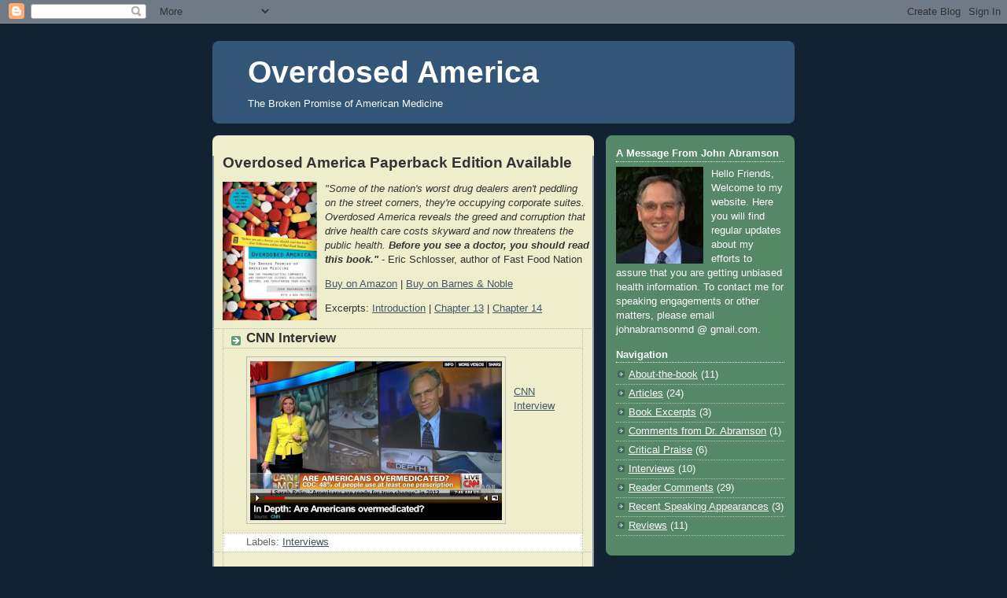

--- FILE ---
content_type: text/html; charset=UTF-8
request_url: http://www.overdosedamerica.com/2011/06/cnn-interview.html
body_size: 8101
content:
<!DOCTYPE html>
<html xmlns='http://www.w3.org/1999/xhtml' xmlns:b='http://www.google.com/2005/gml/b' xmlns:data='http://www.google.com/2005/gml/data' xmlns:expr='http://www.google.com/2005/gml/expr'>
<head>
<link href='https://www.blogger.com/static/v1/widgets/2944754296-widget_css_bundle.css' rel='stylesheet' type='text/css'/>
<meta content='text/html; charset=UTF-8' http-equiv='Content-Type'/>
<meta content='blogger' name='generator'/>
<link href='http://www.overdosedamerica.com/favicon.ico' rel='icon' type='image/x-icon'/>
<link href='http://www.overdosedamerica.com/2011/06/cnn-interview.html' rel='canonical'/>
<link rel="alternate" type="application/atom+xml" title="Overdosed America - Atom" href="http://www.overdosedamerica.com/feeds/posts/default" />
<link rel="alternate" type="application/rss+xml" title="Overdosed America - RSS" href="http://www.overdosedamerica.com/feeds/posts/default?alt=rss" />
<link rel="service.post" type="application/atom+xml" title="Overdosed America - Atom" href="https://www.blogger.com/feeds/6521994128269668127/posts/default" />

<link rel="alternate" type="application/atom+xml" title="Overdosed America - Atom" href="http://www.overdosedamerica.com/feeds/2771689916536275005/comments/default" />
<!--Can't find substitution for tag [blog.ieCssRetrofitLinks]-->
<link href='https://blogger.googleusercontent.com/img/b/R29vZ2xl/AVvXsEhID5Fs4jyXi447BDdWPfExV9OxMPkshthJWIrJf8ccPaqiSFYrhmdacvLLsV00UzgQ_qOcQIUAmwKPmyWM2bzY49YmGaHV8sKJXcZoBibmQ8IS1YZnEhla7zh4HNs6du3EApCAQgR2j97g/s320/Abrams+CNN.png' rel='image_src'/>
<meta content='http://www.overdosedamerica.com/2011/06/cnn-interview.html' property='og:url'/>
<meta content='CNN Interview' property='og:title'/>
<meta content='CNN Interview' property='og:description'/>
<meta content='https://blogger.googleusercontent.com/img/b/R29vZ2xl/AVvXsEhID5Fs4jyXi447BDdWPfExV9OxMPkshthJWIrJf8ccPaqiSFYrhmdacvLLsV00UzgQ_qOcQIUAmwKPmyWM2bzY49YmGaHV8sKJXcZoBibmQ8IS1YZnEhla7zh4HNs6du3EApCAQgR2j97g/w1200-h630-p-k-no-nu/Abrams+CNN.png' property='og:image'/>
<title>Overdosed America: CNN Interview</title>
<style id='page-skin-1' type='text/css'><!--
/*
-----------------------------------------------
Blogger Template Style
Name:     Rounders 3
Designer: Douglas Bowman
URL:      www.stopdesign.com
Date:     27 Feb 2004
Updated by: Blogger Team
----------------------------------------------- */
/* Variable definitions
====================
<Variable name="mainBgColor" description="Main Background Color"
type="color" default="#eec">
<Variable name="mainTextColor" description="Text Color" type="color"
default="#333">
<Variable name="postTitleColor" description="Post Title Color" type="color"
default="#333">
<Variable name="dateHeaderColor" description="Date Header Color"
type="color" default="#586">
<Variable name="borderColor" description="Post Border Color" type="color"
default="#bbb">
<Variable name="mainLinkColor" description="Link Color" type="color"
default="#456">
<Variable name="mainVisitedLinkColor" description="Visited Link Color"
type="color" default="#234">
<Variable name="titleBgColor" description="Page Header Background Color"
type="color" default="#357">
<Variable name="titleTextColor" description="Blog Title Color"
type="color" default="#fff">
<Variable name="topSidebarHeaderColor"
description="Top Sidebar Title Color"
type="color" default="#fff">
<Variable name="topSidebarBgColor"
description="Top Sidebar Background Color"
type="color" default="#586">
<Variable name="topSidebarTextColor" description="Top Sidebar Text Color"
type="color" default="#fff">
<Variable name="topSidebarLinkColor" description="Top Sidebar Link Color"
type="color" default="#fff">
<Variable name="topSidebarVisitedLinkColor"
description="Top Sidebar Visited Link Color"
type="color" default="#fff">
<Variable name="bottomSidebarHeaderColor"
description="Bottom Sidebar Title Color"
type="color" default="#abc">
<Variable name="bottomSidebarLinkColor"
description="Bottom Sidebar Link Color"
type="color" default="#99ddbb">
<Variable name="bottomSidebarVisitedLinkColor"
description="Bottom Sidebar Visited Link Color"
type="color" default="#ffffff">
<Variable name="bodyFont" description="Text Font" type="font"
default="normal normal 100% 'Trebuchet MS',Verdana,Arial,Sans-serif">
<Variable name="pageTitleFont" description="Blog Title Font" type="font"
default="normal bold 300% 'Trebuchet MS',Verdana,Arial,Sans-serif">
<Variable name="descriptionFont" description="Blog Description Font" type="font"
default="normal normal 100% 'Trebuchet MS',Verdana,Arial,Sans-serif">
<Variable name="headerFont" description="Sidebar Title Font" type="font"
default="normal bold 100% 'Trebuchet MS',Verdana,Arial,Sans-serif">
<Variable name="postTitleFont" description="Post Title Font" type="font"
default="normal bold 135% 'Trebuchet MS',Verdana,Arial,Sans-serif">
*/
body {
background:#123;
margin:0;
text-align:center;
line-height: 1.5em;
font: x-small Trebuchet MS, Verdana, Arial, Sans-serif;
color:#333333;
font-size/* */:/**/small;
font-size: /**/small;
}
/* Page Structure
----------------------------------------------- */
/* The images which help create rounded corners depend on the
following widths and measurements. If you want to change
these measurements, the images will also need to change.
*/
#outer-wrapper {
width:740px;
margin:0 auto;
text-align:left;
font: normal normal 100% 'Trebuchet MS',Verdana,Arial,Sans-serif;
}
#main-wrap1 {
width:485px;
float:left;
background:#eeeecc url("http://www.blogblog.com/rounders3/corners_main_bot.gif") no-repeat left bottom;
margin:15px 0 0;
padding:0 0 10px;
color:#333333;
font-size:97%;
line-height:1.5em;
word-wrap: break-word; /* fix for long text breaking sidebar float in IE */
overflow: hidden;     /* fix for long non-text content breaking IE sidebar float */
}
#main-wrap2 {
float:left;
width:100%;
background:url("http://www.blogblog.com/rounders3/corners_main_top.gif") no-repeat left top;
padding:10px 0 0;
}
#main {
background:url("http://www.blogblog.com/rounders3/rails_main.gif") repeat-y;
padding:0;
}
#sidebar-wrap {
width:240px;
float:right;
margin:15px 0 0;
font-size:97%;
line-height:1.5em;
word-wrap: break-word; /* fix for long text breaking sidebar float in IE */
overflow: hidden;     /* fix for long non-text content breaking IE sidebar float */
}
.main .widget {
margin-top: 4px;
width: 468px;
padding: 0 13px;
}
.main .Blog {
margin: 0;
padding: 0;
width: 484px;
}
/* Links
----------------------------------------------- */
a:link {
color: #445566;
}
a:visited {
color: #223344;
}
a:hover {
color: #223344;
}
a img {
border-width:0;
}
/* Blog Header
----------------------------------------------- */
#header-wrapper {
background:#335577 url("http://www.blogblog.com/rounders3/corners_cap_top.gif") no-repeat left top;
margin:22px 0 0 0;
padding:8px 0 0 0;
color:#ffffff;
}
#header {
background:url("http://www.blogblog.com/rounders3/corners_cap_bot.gif") no-repeat left bottom;
padding:0 15px 8px;
}
#header h1 {
margin:0;
padding:10px 30px 5px;
line-height:1.2em;
font: normal bold 300% 'Trebuchet MS',Verdana,Arial,Sans-serif;
}
#header a,
#header a:visited {
text-decoration:none;
color: #ffffff;
}
#header .description {
margin:0;
padding:5px 30px 10px;
line-height:1.5em;
font: normal normal 100% 'Trebuchet MS',Verdana,Arial,Sans-serif;
}
/* Posts
----------------------------------------------- */
h2.date-header {
margin:0 28px 0 43px;
font-size:85%;
line-height:2em;
text-transform:uppercase;
letter-spacing:.2em;
color:#558866;
}
.post {
margin:.3em 0 25px;
padding:0 13px;
border:1px dotted #bbbbbb;
border-width:1px 0;
}
.post h3 {
margin:0;
line-height:1.5em;
background:url("http://www.blogblog.com/rounders3/icon_arrow.gif") no-repeat 10px .5em;
display:block;
border:1px dotted #bbbbbb;
border-width:0 1px 1px;
padding:2px 14px 2px 29px;
color: #333333;
font: normal bold 135% 'Trebuchet MS',Verdana,Arial,Sans-serif;
}
.post h3 a, .post h3 a:visited {
text-decoration:none;
color: #333333;
}
a.title-link:hover {
background-color: #bbbbbb;
color: #333333;
}
.post-body {
border:1px dotted #bbbbbb;
border-width:0 1px 1px;
border-bottom-color:#eeeecc;
padding:10px 14px 1px 29px;
}
html>body .post-body {
border-bottom-width:0;
}
.post p {
margin:0 0 .75em;
}
.post-footer {
background: #ffffff;
margin:0;
padding:2px 14px 2px 29px;
border:1px dotted #bbbbbb;
border-width:1px;
font-size:100%;
line-height:1.5em;
color: #666666;
}
.post-footer p {
margin: 0;
}
html>body .post-footer {
border-bottom-color:transparent;
}
.uncustomized-post-template .post-footer {
text-align: right;
}
.uncustomized-post-template .post-author,
.uncustomized-post-template .post-timestamp {
display: block;
float: left;
text-align:left;
margin-right: 4px;
}
.post-footer a {
color: #456;
}
.post-footer a:hover {
color: #234;
}
a.comment-link {
/* IE5.0/Win doesn't apply padding to inline elements,
so we hide these two declarations from it */
background/* */:/**/url("http://www.blogblog.com/rounders/2icon_comment.gif") no-repeat 0 45%;
padding-left:14px;
}
html>body a.comment-link {
/* Respecified, for IE5/Mac's benefit */
background:url("http://www.blogblog.com/rounders3/icon_comment.gif") no-repeat 0 45%;
padding-left:14px;
}
.post img {
margin:0 0 5px 0;
padding:4px;
border:1px solid #bbbbbb;
}
blockquote {
margin:.75em 0;
border:1px dotted #bbbbbb;
border-width:1px 0;
padding:5px 15px;
color: #558866;
}
.post blockquote p {
margin:.5em 0;
}
#blog-pager-newer-link {
float: left;
margin-left: 13px;
}
#blog-pager-older-link {
float: right;
margin-right: 13px;
}
#blog-pager {
text-align: center;
}
.feed-links {
clear: both;
line-height: 2.5em;
margin-left: 13px;
}
/* Comments
----------------------------------------------- */
#comments {
margin:-25px 13px 0;
border:1px dotted #bbbbbb;
border-width:0 1px 1px;
padding:20px 0 15px 0;
}
#comments h4 {
margin:0 0 10px;
padding:0 14px 2px 29px;
border-bottom:1px dotted #bbbbbb;
font-size:120%;
line-height:1.4em;
color:#333333;
}
#comments-block {
margin:0 15px 0 9px;
}
.comment-author {
background:url("http://www.blogblog.com/rounders3/icon_comment.gif") no-repeat 2px .3em;
margin:.5em 0;
padding:0 0 0 20px;
font-weight:bold;
}
.comment-body {
margin:0 0 1.25em;
padding:0 0 0 20px;
}
.comment-body p {
margin:0 0 .5em;
}
.comment-footer {
margin:0 0 .5em;
padding:0 0 .75em 20px;
}
.comment-footer a:link {
color: #333;
}
.deleted-comment {
font-style:italic;
color:gray;
}
/* Profile
----------------------------------------------- */
.profile-img {
float: left;
margin: 5px 5px 5px 0;
border: 4px solid #ffffff;
}
.profile-datablock {
margin:0 15px .5em 0;
padding-top:8px;
}
.profile-link {
background:url("http://www.blogblog.com/rounders3/icon_profile.gif") no-repeat 0 .1em;
padding-left:15px;
font-weight:bold;
}
.profile-textblock {
clear: both;
margin: 0;
}
.sidebar .clear, .main .widget .clear {
clear: both;
}
#sidebartop-wrap {
background:#558866 url("http://www.blogblog.com/rounders3/corners_prof_bot.gif") no-repeat left bottom;
margin:0px 0px 15px;
padding:0px 0px 10px;
color:#ffffff;
}
#sidebartop-wrap2 {
background:url("http://www.blogblog.com/rounders3/corners_prof_top.gif") no-repeat left top;
padding: 10px 0 0;
margin:0;
border-width:0;
}
#sidebartop h2 {
line-height:1.5em;
color:#ffffff;
border-bottom: 1px dotted #ffffff;
font: normal bold 100% 'Trebuchet MS',Verdana,Arial,Sans-serif;
margin-bottom: 0.5em;
}
#sidebartop a {
color: #ffffff;
}
#sidebartop a:hover {
color: #ffffff;
}
#sidebartop a:visited {
color: #ffffff;
}
#sidebar a {
color: #99ddbb;
}
#sidebar a:hover,
#sidebar a:visited {
color: #ffffff;
}
/* Sidebar Boxes
----------------------------------------------- */
.sidebar .widget {
margin:.5em 13px 1.25em;
padding:0 0px;
}
.widget-content {
margin-top: 0.5em;
}
#sidebarbottom-wrap1 {
background:#335577 url("http://www.blogblog.com/rounders3/corners_side_top.gif") no-repeat left top;
margin:0 0 15px;
padding:10px 0 0;
color: #ffffff;
}
#sidebarbottom-wrap2 {
background:url("http://www.blogblog.com/rounders3/corners_side_bot.gif") no-repeat left bottom;
padding:8px 0px 8px;
}
.sidebar h2 {
margin:0 0 .5em 0;
padding:0 0 .2em;
line-height:1.5em;
font:normal bold 100% 'Trebuchet MS',Verdana,Arial,Sans-serif;
}
.sidebar ul {
list-style:none;
margin:0 0 1.25em;
padding:0 0px;
}
.sidebar ul li {
background:url("http://www.blogblog.com/rounders3/icon_arrow_sm.gif") no-repeat 2px .25em;
margin:0;
padding:0 0 3px 16px;
margin-bottom:3px;
border-bottom:1px dotted #bbbbbb;
line-height:1.4em;
}
.sidebar p {
margin:0 0 .6em;
}
#sidebar h2 {
color: #aabbcc;
border-bottom: 1px dotted #aabbcc;
}
/* Footer
----------------------------------------------- */
#footer-wrap1 {
clear:both;
margin:0;
padding:15px 0 0;
}
#footer-wrap2 {
background:#335577 url("http://www.blogblog.com/rounders3/corners_cap_top.gif") no-repeat left top;
padding:8px 0 0;
color:#ffffff;
}
#footer {
background:url("http://www.blogblog.com/rounders3/corners_cap_bot.gif") no-repeat left bottom;
padding:8px 15px 8px;
}
#footer hr {display:none;}
#footer p {margin:0;}
#footer a {color:#ffffff;}
/** Page structure tweaks for layout editor wireframe */
body#layout #main-wrap1,
body#layout #sidebar-wrap,
body#layout #header-wrapper {
margin-top: 0;
}
body#layout #header, body#layout #header-wrapper,
body#layout #outer-wrapper {
margin-left:0,
margin-right: 0;
padding: 0;
}
body#layout #outer-wrapper {
width: 730px;
}
body#layout #footer-wrap1 {
padding-top: 0;
}

--></style>
<style type='text/css'>

   span.fullpost {display:inline;}

</style>
<link href='https://www.blogger.com/dyn-css/authorization.css?targetBlogID=6521994128269668127&amp;zx=b52b48af-d757-43ee-9d0d-c08dd6d43ad1' media='none' onload='if(media!=&#39;all&#39;)media=&#39;all&#39;' rel='stylesheet'/><noscript><link href='https://www.blogger.com/dyn-css/authorization.css?targetBlogID=6521994128269668127&amp;zx=b52b48af-d757-43ee-9d0d-c08dd6d43ad1' rel='stylesheet'/></noscript>
<meta name='google-adsense-platform-account' content='ca-host-pub-1556223355139109'/>
<meta name='google-adsense-platform-domain' content='blogspot.com'/>

</head>
<body>
<div class='navbar section' id='navbar'><div class='widget Navbar' data-version='1' id='Navbar1'><script type="text/javascript">
    function setAttributeOnload(object, attribute, val) {
      if(window.addEventListener) {
        window.addEventListener('load',
          function(){ object[attribute] = val; }, false);
      } else {
        window.attachEvent('onload', function(){ object[attribute] = val; });
      }
    }
  </script>
<div id="navbar-iframe-container"></div>
<script type="text/javascript" src="https://apis.google.com/js/platform.js"></script>
<script type="text/javascript">
      gapi.load("gapi.iframes:gapi.iframes.style.bubble", function() {
        if (gapi.iframes && gapi.iframes.getContext) {
          gapi.iframes.getContext().openChild({
              url: 'https://www.blogger.com/navbar/6521994128269668127?po\x3d2771689916536275005\x26origin\x3dhttp://www.overdosedamerica.com',
              where: document.getElementById("navbar-iframe-container"),
              id: "navbar-iframe"
          });
        }
      });
    </script><script type="text/javascript">
(function() {
var script = document.createElement('script');
script.type = 'text/javascript';
script.src = '//pagead2.googlesyndication.com/pagead/js/google_top_exp.js';
var head = document.getElementsByTagName('head')[0];
if (head) {
head.appendChild(script);
}})();
</script>
</div></div>
<div id='outer-wrapper'>
<div id='header-wrapper'>
<div class='header section' id='header'><div class='widget Header' data-version='1' id='Header1'>
<div id='header-inner'>
<div class='titlewrapper'>
<h1 class='title'>
<a href='http://www.overdosedamerica.com/'>
Overdosed America
</a>
</h1>
</div>
<div class='descriptionwrapper'>
<p class='description'><span>The Broken Promise of American Medicine</span></p>
</div>
</div>
</div></div>
</div>
<div id='main-wrap1'><div id='main-wrap2'>
<div class='main section' id='main'><div class='widget HTML' data-version='1' id='HTML2'>
<h2 class='title'>Overdosed America Paperback Edition Available</h2>
<div class='widget-content'>
<img style="padding-right: 10px; width: 120px; height: 176px;" src="https://blogger.googleusercontent.com/img/b/R29vZ2xl/AVvXsEhmcbmjzPuROCB1h_Gyxh-zMD-fLh6G-KDc7aju3Dg_b_8LCgMsU3P2Lo4oQYfPMt37x0fNXAb_meDzs2p4bTFmMEWW1SZmyUPbeg1A-W-XY1jOCPz8x4_A7AaiDEJ507F522umvMvMy5Lm/s200/book_big_ns.jpg" align="left"/>
<p>
<span style="font-style: italic;">"Some of the nation's worst drug dealers aren't peddling on the street corners, they're occupying corporate suites. Overdosed America reveals the greed and corruption that drive health care costs skyward and now threatens the public health. </span><b style="font-style: italic;">Before you see a doctor, you should read this book."</b> -  Eric Schlosser, author of Fast Food Nation</p>

<a href="http://www.amazon.com/Overdosed-America-Promise-American-Medicine/dp/0061344761/ref=sr_1_1?ie=UTF8&s=books&qid=1228847404&sr=1-1">Buy on Amazon</a> | <a href="http://search.barnesandnoble.com/Overdosed-America/John-Abramson/e/9780061344763/?itm=1">Buy on Barnes &amp; Noble</a>
<p>
Excerpts: <a href="http://johnabramsonmd.blogspot.com/2007/04/introduction.html">Introduction</a> | <a href="http://johnabramsonmd.blogspot.com/2007/03/excerpts-from-chapter-13.html">Chapter 13</a> | <a href="http://johnabramsonmd.blogspot.com/2007/04/chapter-14.html">Chapter 14</a></p>
</div>
<div class='clear'></div>
</div><div class='widget Blog' data-version='1' id='Blog1'>
<div class='blog-posts hfeed'>

          <div class="date-outer">
        

          <div class="date-posts">
        
<div class='post-outer'>
<div class='post'>
<a name='2771689916536275005'></a>
<h3 class='post-title'>
<a href='http://www.overdosedamerica.com/2011/06/cnn-interview.html'>CNN Interview</a>
</h3>
<div class='post-header-line-1'></div>
<div class='post-body'>
<p><a href="http://www.cnn.com/video/data/2.0/video/bestoftv/2011/05/31/exp.am.overmedicated.abramson.cnn.html" onblur="try {parent.deselectBloggerImageGracefully();} catch(e) {}"><img alt="" border="0" id="BLOGGER_PHOTO_ID_5613628011936746178" src="https://blogger.googleusercontent.com/img/b/R29vZ2xl/AVvXsEhID5Fs4jyXi447BDdWPfExV9OxMPkshthJWIrJf8ccPaqiSFYrhmdacvLLsV00UzgQ_qOcQIUAmwKPmyWM2bzY49YmGaHV8sKJXcZoBibmQ8IS1YZnEhla7zh4HNs6du3EApCAQgR2j97g/s320/Abrams+CNN.png" style="float:left; margin:0 10px 10px 0;cursor:pointer; cursor:hand;width: 320px; height: 203px;" /></a><br /><br /><a href="http://www.cnn.com/video/data/2.0/video/bestoftv/2011/05/31/exp.am.overmedicated.abramson.cnn.html">CNN Interview</a>
</p>
<div style='clear: both;'></div>
</div>
<div class='post-footer'>
<p class='post-footer-line post-footer-line-1'><span class='post-comment-link'>
</span>
<span class='post-icons'>
<span class='item-control blog-admin pid-786212671'>
<a href='https://www.blogger.com/post-edit.g?blogID=6521994128269668127&postID=2771689916536275005&from=pencil' title='Edit Post'>
<img alt='' class='icon-action' height='18' src='https://resources.blogblog.com/img/icon18_edit_allbkg.gif' width='18'/>
</a>
</span>
</span>
</p>
<p class='post-footer-line post-footer-line-2'><span class='post-labels'>
Labels:
<a href='http://www.overdosedamerica.com/search/label/Interviews' rel='tag'>Interviews</a>
</span>
</p>
<p class='post-footer-line post-footer-line-3'></p>
</div>
</div>
<div class='comments' id='comments'>
<a name='comments'></a>
</div>
</div>

        </div></div>
      
</div>
<div class='blog-pager' id='blog-pager'>
<span id='blog-pager-newer-link'>
<a class='blog-pager-newer-link' href='http://www.overdosedamerica.com/2011/06/fox-25-morning-news.html' id='Blog1_blog-pager-newer-link' title='Newer Post'>Newer Post</a>
</span>
<span id='blog-pager-older-link'>
<a class='blog-pager-older-link' href='http://www.overdosedamerica.com/2011/06/dr-oz-4-things-drug-companies-dont-want.html' id='Blog1_blog-pager-older-link' title='Older Post'>Older Post</a>
</span>
<a class='home-link' href='http://www.overdosedamerica.com/'>Home</a>
</div>
<div class='clear'></div>
<div class='post-feeds'>
</div>
</div></div>
</div></div>
<div id='sidebar-wrap'>
<div id='sidebartop-wrap'><div id='sidebartop-wrap2'>
<div class='sidebar section' id='sidebartop'><div class='widget HTML' data-version='1' id='HTML1'>
<h2 class='title'>A Message From John Abramson</h2>
<div class='widget-content'>
<img style="padding-right: 10px;" src="http://photos1.blogger.com/x/blogger2/3871/796141861361043/240/z/898674/gse_multipart16345.jpg" align="left"/> Hello Friends, Welcome to my website.  Here you will find regular updates about my efforts to assure that you are getting unbiased health information.  To contact me for speaking engagements or other matters, please email johnabramsonmd @ gmail.com.
</div>
<div class='clear'></div>
</div><div class='widget Label' data-version='1' id='Label1'>
<h2>Navigation</h2>
<div class='widget-content list-label-widget-content'>
<ul>
<li>
<a dir='ltr' href='http://www.overdosedamerica.com/search/label/About-the-book'>About-the-book</a>
<span dir='ltr'>(11)</span>
</li>
<li>
<a dir='ltr' href='http://www.overdosedamerica.com/search/label/Articles'>Articles</a>
<span dir='ltr'>(24)</span>
</li>
<li>
<a dir='ltr' href='http://www.overdosedamerica.com/search/label/Book%20Excerpts'>Book Excerpts</a>
<span dir='ltr'>(3)</span>
</li>
<li>
<a dir='ltr' href='http://www.overdosedamerica.com/search/label/Comments%20from%20Dr.%20Abramson'>Comments from Dr. Abramson</a>
<span dir='ltr'>(1)</span>
</li>
<li>
<a dir='ltr' href='http://www.overdosedamerica.com/search/label/Critical%20Praise'>Critical Praise</a>
<span dir='ltr'>(6)</span>
</li>
<li>
<a dir='ltr' href='http://www.overdosedamerica.com/search/label/Interviews'>Interviews</a>
<span dir='ltr'>(10)</span>
</li>
<li>
<a dir='ltr' href='http://www.overdosedamerica.com/search/label/Reader%20Comments'>Reader Comments</a>
<span dir='ltr'>(29)</span>
</li>
<li>
<a dir='ltr' href='http://www.overdosedamerica.com/search/label/Recent%20Speaking%20Appearances'>Recent Speaking Appearances</a>
<span dir='ltr'>(3)</span>
</li>
<li>
<a dir='ltr' href='http://www.overdosedamerica.com/search/label/Reviews'>Reviews</a>
<span dir='ltr'>(11)</span>
</li>
</ul>
<div class='clear'></div>
</div>
</div></div>
</div></div>
<div id='sidebarbottom-wrap1'><div id='sidebarbottom-wrap2'>
<div class='sidebar section' id='sidebar'><div class='widget LinkList' data-version='1' id='LinkList1'>
<h2>Unbiased Health Information</h2>
<div class='widget-content'>
<ul>
<li><a href='http://www.medicalconsumers.org/'>The Center for Medical Consumers.</a></li>
<li><a href='http://www.citizen.org/'>Public Citizen</a></li>
<li><a href='http://www.ahrp.org/'>Alliance for Human Research Protection</a></li>
<li><a href='http://www.ti.ubc.ca/'>Therapeutics Initiative: Evidence Based Drug Therapy</a></li>
</ul>
<div class='clear'></div>
</div>
</div></div>
</div></div>
</div>
<div id='footer-wrap1'><div id='footer-wrap2'>
<div class='footer section' id='footer'><div class='widget HTML' data-version='1' id='HTML3'>
<h2 class='title'>Charles River Web Inc.</h2>
<div class='widget-content'>
Site maintained by <a href="http://www.charlesriverweb.com">Charles River Web Inc.</a>
</div>
<div class='clear'></div>
</div></div>
</div></div>
</div>

<script type="text/javascript" src="https://www.blogger.com/static/v1/widgets/2028843038-widgets.js"></script>
<script type='text/javascript'>
window['__wavt'] = 'AOuZoY7pylszaxnye43I66OxsLAh9dFaTg:1769047186907';_WidgetManager._Init('//www.blogger.com/rearrange?blogID\x3d6521994128269668127','//www.overdosedamerica.com/2011/06/cnn-interview.html','6521994128269668127');
_WidgetManager._SetDataContext([{'name': 'blog', 'data': {'blogId': '6521994128269668127', 'title': 'Overdosed America', 'url': 'http://www.overdosedamerica.com/2011/06/cnn-interview.html', 'canonicalUrl': 'http://www.overdosedamerica.com/2011/06/cnn-interview.html', 'homepageUrl': 'http://www.overdosedamerica.com/', 'searchUrl': 'http://www.overdosedamerica.com/search', 'canonicalHomepageUrl': 'http://www.overdosedamerica.com/', 'blogspotFaviconUrl': 'http://www.overdosedamerica.com/favicon.ico', 'bloggerUrl': 'https://www.blogger.com', 'hasCustomDomain': true, 'httpsEnabled': false, 'enabledCommentProfileImages': true, 'gPlusViewType': 'FILTERED_POSTMOD', 'adultContent': false, 'analyticsAccountNumber': '', 'encoding': 'UTF-8', 'locale': 'en-US', 'localeUnderscoreDelimited': 'en', 'languageDirection': 'ltr', 'isPrivate': false, 'isMobile': false, 'isMobileRequest': false, 'mobileClass': '', 'isPrivateBlog': false, 'isDynamicViewsAvailable': true, 'feedLinks': '\x3clink rel\x3d\x22alternate\x22 type\x3d\x22application/atom+xml\x22 title\x3d\x22Overdosed America - Atom\x22 href\x3d\x22http://www.overdosedamerica.com/feeds/posts/default\x22 /\x3e\n\x3clink rel\x3d\x22alternate\x22 type\x3d\x22application/rss+xml\x22 title\x3d\x22Overdosed America - RSS\x22 href\x3d\x22http://www.overdosedamerica.com/feeds/posts/default?alt\x3drss\x22 /\x3e\n\x3clink rel\x3d\x22service.post\x22 type\x3d\x22application/atom+xml\x22 title\x3d\x22Overdosed America - Atom\x22 href\x3d\x22https://www.blogger.com/feeds/6521994128269668127/posts/default\x22 /\x3e\n\n\x3clink rel\x3d\x22alternate\x22 type\x3d\x22application/atom+xml\x22 title\x3d\x22Overdosed America - Atom\x22 href\x3d\x22http://www.overdosedamerica.com/feeds/2771689916536275005/comments/default\x22 /\x3e\n', 'meTag': '', 'adsenseHostId': 'ca-host-pub-1556223355139109', 'adsenseHasAds': false, 'adsenseAutoAds': false, 'boqCommentIframeForm': true, 'loginRedirectParam': '', 'view': '', 'dynamicViewsCommentsSrc': '//www.blogblog.com/dynamicviews/4224c15c4e7c9321/js/comments.js', 'dynamicViewsScriptSrc': '//www.blogblog.com/dynamicviews/6e0d22adcfa5abea', 'plusOneApiSrc': 'https://apis.google.com/js/platform.js', 'disableGComments': true, 'interstitialAccepted': false, 'sharing': {'platforms': [{'name': 'Get link', 'key': 'link', 'shareMessage': 'Get link', 'target': ''}, {'name': 'Facebook', 'key': 'facebook', 'shareMessage': 'Share to Facebook', 'target': 'facebook'}, {'name': 'BlogThis!', 'key': 'blogThis', 'shareMessage': 'BlogThis!', 'target': 'blog'}, {'name': 'X', 'key': 'twitter', 'shareMessage': 'Share to X', 'target': 'twitter'}, {'name': 'Pinterest', 'key': 'pinterest', 'shareMessage': 'Share to Pinterest', 'target': 'pinterest'}, {'name': 'Email', 'key': 'email', 'shareMessage': 'Email', 'target': 'email'}], 'disableGooglePlus': true, 'googlePlusShareButtonWidth': 0, 'googlePlusBootstrap': '\x3cscript type\x3d\x22text/javascript\x22\x3ewindow.___gcfg \x3d {\x27lang\x27: \x27en\x27};\x3c/script\x3e'}, 'hasCustomJumpLinkMessage': false, 'jumpLinkMessage': 'Read more', 'pageType': 'item', 'postId': '2771689916536275005', 'postImageThumbnailUrl': 'https://blogger.googleusercontent.com/img/b/R29vZ2xl/AVvXsEhID5Fs4jyXi447BDdWPfExV9OxMPkshthJWIrJf8ccPaqiSFYrhmdacvLLsV00UzgQ_qOcQIUAmwKPmyWM2bzY49YmGaHV8sKJXcZoBibmQ8IS1YZnEhla7zh4HNs6du3EApCAQgR2j97g/s72-c/Abrams+CNN.png', 'postImageUrl': 'https://blogger.googleusercontent.com/img/b/R29vZ2xl/AVvXsEhID5Fs4jyXi447BDdWPfExV9OxMPkshthJWIrJf8ccPaqiSFYrhmdacvLLsV00UzgQ_qOcQIUAmwKPmyWM2bzY49YmGaHV8sKJXcZoBibmQ8IS1YZnEhla7zh4HNs6du3EApCAQgR2j97g/s320/Abrams+CNN.png', 'pageName': 'CNN Interview', 'pageTitle': 'Overdosed America: CNN Interview'}}, {'name': 'features', 'data': {}}, {'name': 'messages', 'data': {'edit': 'Edit', 'linkCopiedToClipboard': 'Link copied to clipboard!', 'ok': 'Ok', 'postLink': 'Post Link'}}, {'name': 'template', 'data': {'name': 'custom', 'localizedName': 'Custom', 'isResponsive': false, 'isAlternateRendering': false, 'isCustom': true}}, {'name': 'view', 'data': {'classic': {'name': 'classic', 'url': '?view\x3dclassic'}, 'flipcard': {'name': 'flipcard', 'url': '?view\x3dflipcard'}, 'magazine': {'name': 'magazine', 'url': '?view\x3dmagazine'}, 'mosaic': {'name': 'mosaic', 'url': '?view\x3dmosaic'}, 'sidebar': {'name': 'sidebar', 'url': '?view\x3dsidebar'}, 'snapshot': {'name': 'snapshot', 'url': '?view\x3dsnapshot'}, 'timeslide': {'name': 'timeslide', 'url': '?view\x3dtimeslide'}, 'isMobile': false, 'title': 'CNN Interview', 'description': 'CNN Interview', 'featuredImage': 'https://blogger.googleusercontent.com/img/b/R29vZ2xl/AVvXsEhID5Fs4jyXi447BDdWPfExV9OxMPkshthJWIrJf8ccPaqiSFYrhmdacvLLsV00UzgQ_qOcQIUAmwKPmyWM2bzY49YmGaHV8sKJXcZoBibmQ8IS1YZnEhla7zh4HNs6du3EApCAQgR2j97g/s320/Abrams+CNN.png', 'url': 'http://www.overdosedamerica.com/2011/06/cnn-interview.html', 'type': 'item', 'isSingleItem': true, 'isMultipleItems': false, 'isError': false, 'isPage': false, 'isPost': true, 'isHomepage': false, 'isArchive': false, 'isLabelSearch': false, 'postId': 2771689916536275005}}]);
_WidgetManager._RegisterWidget('_NavbarView', new _WidgetInfo('Navbar1', 'navbar', document.getElementById('Navbar1'), {}, 'displayModeFull'));
_WidgetManager._RegisterWidget('_HeaderView', new _WidgetInfo('Header1', 'header', document.getElementById('Header1'), {}, 'displayModeFull'));
_WidgetManager._RegisterWidget('_HTMLView', new _WidgetInfo('HTML2', 'main', document.getElementById('HTML2'), {}, 'displayModeFull'));
_WidgetManager._RegisterWidget('_BlogView', new _WidgetInfo('Blog1', 'main', document.getElementById('Blog1'), {'cmtInteractionsEnabled': false, 'lightboxEnabled': true, 'lightboxModuleUrl': 'https://www.blogger.com/static/v1/jsbin/4049919853-lbx.js', 'lightboxCssUrl': 'https://www.blogger.com/static/v1/v-css/828616780-lightbox_bundle.css'}, 'displayModeFull'));
_WidgetManager._RegisterWidget('_HTMLView', new _WidgetInfo('HTML1', 'sidebartop', document.getElementById('HTML1'), {}, 'displayModeFull'));
_WidgetManager._RegisterWidget('_LabelView', new _WidgetInfo('Label1', 'sidebartop', document.getElementById('Label1'), {}, 'displayModeFull'));
_WidgetManager._RegisterWidget('_LinkListView', new _WidgetInfo('LinkList1', 'sidebar', document.getElementById('LinkList1'), {}, 'displayModeFull'));
_WidgetManager._RegisterWidget('_HTMLView', new _WidgetInfo('HTML3', 'footer', document.getElementById('HTML3'), {}, 'displayModeFull'));
</script>
</body>
</html>